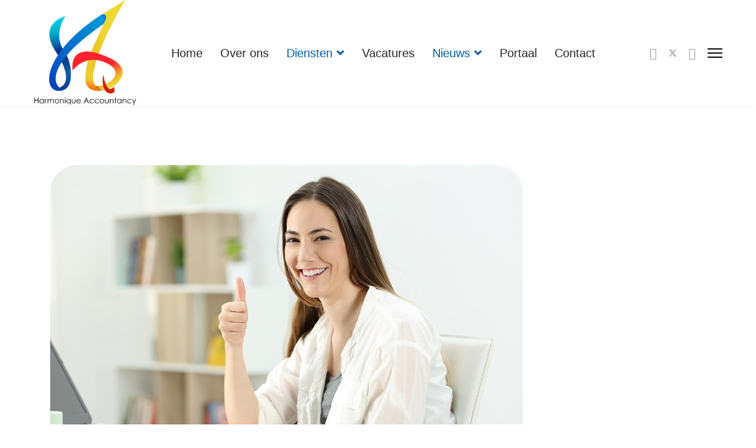

--- FILE ---
content_type: text/css
request_url: https://harmonique.nl/media/com_jchoptimize/cache/css/5952f9be23dbf037696f83ec3f99d85830ecbeeae74c1c8a9fd85c426c4f8b5f.css
body_size: 317
content:
@charset "utf-8";@font-face{font-family:"Font Awesome 5 Free";font-style:normal;font-weight:400;font-display:swap;src:url(https://harmonique.nl/media/vendor/fontawesome-free/webfonts/fa-regular-400.eot);src:url(https://harmonique.nl/media/vendor/fontawesome-free/webfonts/fa-regular-400.eot#iefix)format("embedded-opentype"),url(https://harmonique.nl/media/vendor/fontawesome-free/webfonts/fa-regular-400.woff2)format("woff2"),url(https://harmonique.nl/media/vendor/fontawesome-free/webfonts/fa-regular-400.woff)format("woff"),url(https://harmonique.nl/media/vendor/fontawesome-free/webfonts/fa-regular-400.ttf)format("truetype"),url(https://harmonique.nl/media/vendor/fontawesome-free/webfonts/fa-regular-400.svg#fontawesome)format("svg")}
@font-face{font-family:"Font Awesome 5 Free";font-style:normal;font-weight:900;font-display:swap;src:url(https://harmonique.nl/media/vendor/fontawesome-free/webfonts/fa-solid-900.eot);src:url(https://harmonique.nl/media/vendor/fontawesome-free/webfonts/fa-solid-900.eot#iefix)format("embedded-opentype"),url(https://harmonique.nl/media/vendor/fontawesome-free/webfonts/fa-solid-900.woff2)format("woff2"),url(https://harmonique.nl/media/vendor/fontawesome-free/webfonts/fa-solid-900.woff)format("woff"),url(https://harmonique.nl/media/vendor/fontawesome-free/webfonts/fa-solid-900.ttf)format("truetype"),url(https://harmonique.nl/media/vendor/fontawesome-free/webfonts/fa-solid-900.svg#fontawesome)format("svg")}
@font-face{font-family:"Font Awesome 5 Brands";font-style:normal;font-weight:400;font-display:swap;src:url(https://harmonique.nl/media/vendor/fontawesome-free/webfonts/fa-brands-400.eot);src:url(https://harmonique.nl/media/vendor/fontawesome-free/webfonts/fa-brands-400.eot#iefix)format("embedded-opentype"),url(https://harmonique.nl/media/vendor/fontawesome-free/webfonts/fa-brands-400.woff2)format("woff2"),url(https://harmonique.nl/media/vendor/fontawesome-free/webfonts/fa-brands-400.woff)format("woff"),url(https://harmonique.nl/media/vendor/fontawesome-free/webfonts/fa-brands-400.ttf)format("truetype"),url(https://harmonique.nl/media/vendor/fontawesome-free/webfonts/fa-brands-400.svg#fontawesome)format("svg")}


--- FILE ---
content_type: text/css
request_url: https://harmonique.nl/media/com_jchoptimize/cache/css/5952f9be23dbf037696f83ec3f99d85850eb28d5d9b862c7ab36016d5636b378.css
body_size: 666
content:
@charset "utf-8";@font-face{font-family:'Font Awesome 6 Brands';font-style:normal;font-weight:400;font-display:swap;src:url(https://harmonique.nl/components/com_sppagebuilder/assets/webfonts/fa-brands-400-6.woff2) format("woff2"),url(https://harmonique.nl/components/com_sppagebuilder/assets/webfonts/fa-brands-400-6.ttf) format("truetype")}
@font-face{font-family:'Font Awesome 6 Free';font-style:normal;font-weight:400;font-display:swap;src:url(https://harmonique.nl/components/com_sppagebuilder/assets/webfonts/fa-regular-400-6.woff2) format("woff2"),url(https://harmonique.nl/components/com_sppagebuilder/assets/webfonts/fa-regular-400-6.ttf) format("truetype")}
@font-face{font-family:'Font Awesome 6 Free';font-style:normal;font-weight:900;font-display:swap;src:url(https://harmonique.nl/components/com_sppagebuilder/assets/webfonts/fa-solid-900-6.woff2) format("woff2"),url(https://harmonique.nl/components/com_sppagebuilder/assets/webfonts/fa-solid-900-6.ttf) format("truetype")}
@font-face{font-family:'Font Awesome 5 Brands';font-display:swap;font-weight:400;src:url(https://harmonique.nl/components/com_sppagebuilder/assets/webfonts/fa-brands-400-6.woff2) format("woff2"),url(https://harmonique.nl/components/com_sppagebuilder/assets/webfonts/fa-brands-400-6.ttf) format("truetype")}
@font-face{font-family:'Font Awesome 5 Free';font-display:swap;font-weight:900;src:url(https://harmonique.nl/components/com_sppagebuilder/assets/webfonts/fa-solid-900-6.woff2) format("woff2"),url(https://harmonique.nl/components/com_sppagebuilder/assets/webfonts/fa-solid-900-6.ttf) format("truetype")}
@font-face{font-family:'Font Awesome 5 Free';font-display:swap;font-weight:400;src:url(https://harmonique.nl/components/com_sppagebuilder/assets/webfonts/fa-regular-400-6.woff2) format("woff2"),url(https://harmonique.nl/components/com_sppagebuilder/assets/webfonts/fa-regular-400-6.ttf) format("truetype")}
@font-face{font-family:FontAwesome;font-display:swap;src:url(https://harmonique.nl/components/com_sppagebuilder/assets/webfonts/fa-solid-900-6.woff2) format("woff2"),url(https://harmonique.nl/components/com_sppagebuilder/assets/webfonts/fa-solid-900-6.ttf) format("truetype")}
@font-face{font-family:FontAwesome;font-display:swap;src:url(https://harmonique.nl/components/com_sppagebuilder/assets/webfonts/fa-brands-400-6.woff2) format("woff2"),url(https://harmonique.nl/components/com_sppagebuilder/assets/webfonts/fa-brands-400-6.ttf) format("truetype")}
@font-face{font-family:FontAwesome;font-display:swap;src:url(https://harmonique.nl/components/com_sppagebuilder/assets/webfonts/fa-regular-400-6.woff2) format("woff2"),url(https://harmonique.nl/components/com_sppagebuilder/assets/webfonts/fa-regular-400-6.ttf) format("truetype");unicode-range:U+F003,U+F006,U+F014,U+F016-F017,U+F01A-F01B,U+F01D,U+F022,U+F03E,U+F044,U+F046,U+F05C-F05D,U+F06E,U+F070,U+F087-F088,U+F08A,U+F094,U+F096-F097,U+F09D,U+F0A0,U+F0A2,U+F0A4-F0A7,U+F0C5,U+F0C7,U+F0E5-F0E6,U+F0EB,U+F0F6-F0F8,U+F10C,U+F114-F115,U+F118-F11A,U+F11C-F11D,U+F133,U+F147,U+F14E,U+F150-F152,U+F185-F186,U+F18E,U+F190-F192,U+F196,U+F1C1-F1C9,U+F1D9,U+F1DB,U+F1E3,U+F1EA,U+F1F7,U+F1F9,U+F20A,U+F247-F248,U+F24A,U+F24D,U+F255-F25B,U+F25D,U+F271-F274,U+F278,U+F27B,U+F28C,U+F28E,U+F29C,U+F2B5,U+F2B7,U+F2BA,U+F2BC,U+F2BE,U+F2C0-F2C1,U+F2C3,U+F2D0,U+F2D2,U+F2D4,U+F2DC}
@font-face{font-family:FontAwesome;font-display:swap;src:url(https://harmonique.nl/components/com_sppagebuilder/assets/webfonts/fa-v4compatibility.woff2) format("woff2"),url(https://harmonique.nl/components/com_sppagebuilder/assets/webfonts/fa-v4compatibility.ttf) format("truetype");unicode-range:U+F041,U+F047,U+F065-F066,U+F07D-F07E,U+F080,U+F08B,U+F08E,U+F090,U+F09A,U+F0AC,U+F0AE,U+F0B2,U+F0D0,U+F0D6,U+F0E4,U+F0EC,U+F10A-F10B,U+F123,U+F13E,U+F148-F149,U+F14C,U+F156,U+F15E,U+F160-F161,U+F163,U+F175-F178,U+F195,U+F1F8,U+F219,U+F27A}


--- FILE ---
content_type: image/svg+xml
request_url: https://harmonique.nl/images/logo.svg
body_size: 52345
content:
<?xml version="1.0" encoding="UTF-8" standalone="no"?><!DOCTYPE svg PUBLIC "-//W3C//DTD SVG 1.1//EN" "http://www.w3.org/Graphics/SVG/1.1/DTD/svg11.dtd"><svg width="473px" height="486px" version="1.1" xmlns="http://www.w3.org/2000/svg" xmlns:xlink="http://www.w3.org/1999/xlink" xml:space="preserve" xmlns:serif="http://www.serif.com/" style="fill-rule:evenodd;clip-rule:evenodd;stroke-linejoin:round;stroke-miterlimit:2;"><g transform="matrix(0.24,0,0,0.24,0,0)"><g transform="matrix(4.16667,-0,-0,4.16667,0,0)"><use xlink:href="#_Image1" x="3.12" y="0" width="466px" height="481px"/></g></g><defs><image id="_Image1" width="466px" height="481px" xlink:href="[data-uri]"/></defs></svg>